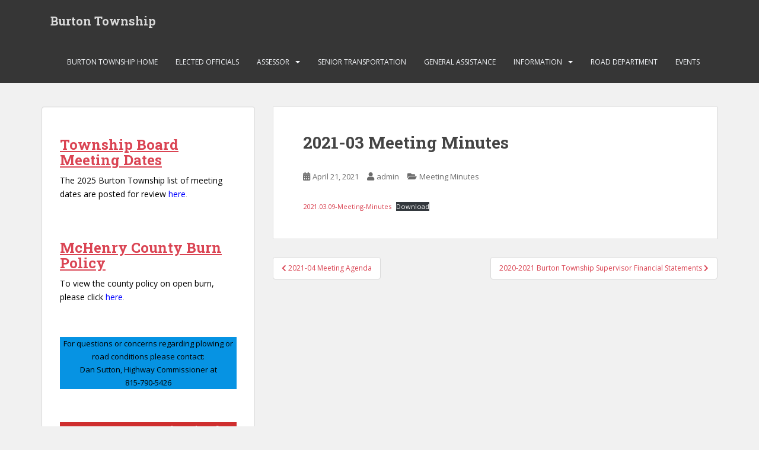

--- FILE ---
content_type: text/css
request_url: http://burtontwp.com/wp-content/themes/tt-child/style.css?ver=2.4.2
body_size: 347
content:
/*
 Theme Name:   Sparkling Child
 Theme URI:    http://example.com/twenty-fourteen-child/
 Description:  Twenty Fourteen Child Theme
 Author:       John Doe
 Author URI:   http://example.com
 Template:     sparkling
 Version:      1.0.0
 Tags:         light, dark, two-columns, right-sidebar, responsive-layout, accessibility-ready
 Text Domain:  sparkling-child
*/


@import url("../sparkling/style.css");

div.elected-official {
    height: 300px;
}

div.elected-official img {
    width: 300px;
    float:left;
}

div.elected-official ul {
    float:left;
    margin-left:20px;
}
